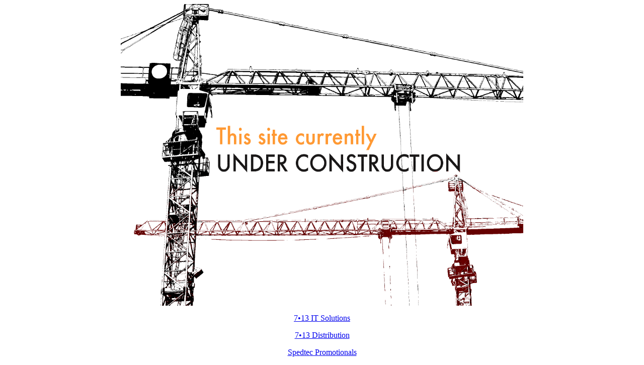

--- FILE ---
content_type: text/html
request_url: http://713holdings.com/
body_size: 252
content:
<html>
<head>
<title>7�13 Holdings</title>
</head>
<body>
<center>
<img src="images/UnderConstructionPage.gif" height="600" width="800"></a><p>
<a href=http://www.713itsolutions.com target="_blank">7�13 IT Solutions</a><p>
<a href=http://www.713distribution.com target="_blank">7�13 Distribution</a><p>
<a href=http://www.spedtec.com target="_blank">Spedtec Promotionals</a><p>
</center>
</body>
</html>